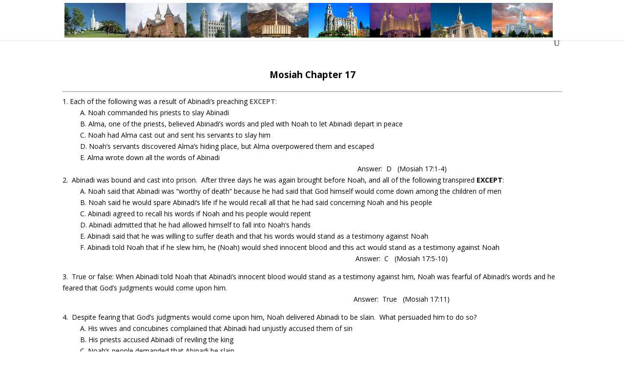

--- FILE ---
content_type: text/css
request_url: https://church-of-jesus-christ-facts.net/wp-content/et-cache/150/et-divi-dynamic-150-late.css?ver=1766448369
body_size: -116
content:
@font-face{font-family:FontAwesome;font-style:normal;font-weight:400;font-display:block;src:url(//church-of-jesus-christ-facts.net/wp-content/themes/Divi/core/admin/fonts/fontawesome/fa-regular-400.eot);src:url(//church-of-jesus-christ-facts.net/wp-content/themes/Divi/core/admin/fonts/fontawesome/fa-regular-400.eot?#iefix) format("embedded-opentype"),url(//church-of-jesus-christ-facts.net/wp-content/themes/Divi/core/admin/fonts/fontawesome/fa-regular-400.woff2) format("woff2"),url(//church-of-jesus-christ-facts.net/wp-content/themes/Divi/core/admin/fonts/fontawesome/fa-regular-400.woff) format("woff"),url(//church-of-jesus-christ-facts.net/wp-content/themes/Divi/core/admin/fonts/fontawesome/fa-regular-400.ttf) format("truetype"),url(//church-of-jesus-christ-facts.net/wp-content/themes/Divi/core/admin/fonts/fontawesome/fa-regular-400.svg#fontawesome) format("svg")}@font-face{font-family:FontAwesome;font-style:normal;font-weight:900;font-display:block;src:url(//church-of-jesus-christ-facts.net/wp-content/themes/Divi/core/admin/fonts/fontawesome/fa-solid-900.eot);src:url(//church-of-jesus-christ-facts.net/wp-content/themes/Divi/core/admin/fonts/fontawesome/fa-solid-900.eot?#iefix) format("embedded-opentype"),url(//church-of-jesus-christ-facts.net/wp-content/themes/Divi/core/admin/fonts/fontawesome/fa-solid-900.woff2) format("woff2"),url(//church-of-jesus-christ-facts.net/wp-content/themes/Divi/core/admin/fonts/fontawesome/fa-solid-900.woff) format("woff"),url(//church-of-jesus-christ-facts.net/wp-content/themes/Divi/core/admin/fonts/fontawesome/fa-solid-900.ttf) format("truetype"),url(//church-of-jesus-christ-facts.net/wp-content/themes/Divi/core/admin/fonts/fontawesome/fa-solid-900.svg#fontawesome) format("svg")}@font-face{font-family:FontAwesome;font-style:normal;font-weight:400;font-display:block;src:url(//church-of-jesus-christ-facts.net/wp-content/themes/Divi/core/admin/fonts/fontawesome/fa-brands-400.eot);src:url(//church-of-jesus-christ-facts.net/wp-content/themes/Divi/core/admin/fonts/fontawesome/fa-brands-400.eot?#iefix) format("embedded-opentype"),url(//church-of-jesus-christ-facts.net/wp-content/themes/Divi/core/admin/fonts/fontawesome/fa-brands-400.woff2) format("woff2"),url(//church-of-jesus-christ-facts.net/wp-content/themes/Divi/core/admin/fonts/fontawesome/fa-brands-400.woff) format("woff"),url(//church-of-jesus-christ-facts.net/wp-content/themes/Divi/core/admin/fonts/fontawesome/fa-brands-400.ttf) format("truetype"),url(//church-of-jesus-christ-facts.net/wp-content/themes/Divi/core/admin/fonts/fontawesome/fa-brands-400.svg#fontawesome) format("svg")}

--- FILE ---
content_type: text/css
request_url: https://church-of-jesus-christ-facts.net/wp-content/et-cache/150/et-divi-dynamic-150-late.css
body_size: -110
content:
@font-face{font-family:FontAwesome;font-style:normal;font-weight:400;font-display:block;src:url(//church-of-jesus-christ-facts.net/wp-content/themes/Divi/core/admin/fonts/fontawesome/fa-regular-400.eot);src:url(//church-of-jesus-christ-facts.net/wp-content/themes/Divi/core/admin/fonts/fontawesome/fa-regular-400.eot?#iefix) format("embedded-opentype"),url(//church-of-jesus-christ-facts.net/wp-content/themes/Divi/core/admin/fonts/fontawesome/fa-regular-400.woff2) format("woff2"),url(//church-of-jesus-christ-facts.net/wp-content/themes/Divi/core/admin/fonts/fontawesome/fa-regular-400.woff) format("woff"),url(//church-of-jesus-christ-facts.net/wp-content/themes/Divi/core/admin/fonts/fontawesome/fa-regular-400.ttf) format("truetype"),url(//church-of-jesus-christ-facts.net/wp-content/themes/Divi/core/admin/fonts/fontawesome/fa-regular-400.svg#fontawesome) format("svg")}@font-face{font-family:FontAwesome;font-style:normal;font-weight:900;font-display:block;src:url(//church-of-jesus-christ-facts.net/wp-content/themes/Divi/core/admin/fonts/fontawesome/fa-solid-900.eot);src:url(//church-of-jesus-christ-facts.net/wp-content/themes/Divi/core/admin/fonts/fontawesome/fa-solid-900.eot?#iefix) format("embedded-opentype"),url(//church-of-jesus-christ-facts.net/wp-content/themes/Divi/core/admin/fonts/fontawesome/fa-solid-900.woff2) format("woff2"),url(//church-of-jesus-christ-facts.net/wp-content/themes/Divi/core/admin/fonts/fontawesome/fa-solid-900.woff) format("woff"),url(//church-of-jesus-christ-facts.net/wp-content/themes/Divi/core/admin/fonts/fontawesome/fa-solid-900.ttf) format("truetype"),url(//church-of-jesus-christ-facts.net/wp-content/themes/Divi/core/admin/fonts/fontawesome/fa-solid-900.svg#fontawesome) format("svg")}@font-face{font-family:FontAwesome;font-style:normal;font-weight:400;font-display:block;src:url(//church-of-jesus-christ-facts.net/wp-content/themes/Divi/core/admin/fonts/fontawesome/fa-brands-400.eot);src:url(//church-of-jesus-christ-facts.net/wp-content/themes/Divi/core/admin/fonts/fontawesome/fa-brands-400.eot?#iefix) format("embedded-opentype"),url(//church-of-jesus-christ-facts.net/wp-content/themes/Divi/core/admin/fonts/fontawesome/fa-brands-400.woff2) format("woff2"),url(//church-of-jesus-christ-facts.net/wp-content/themes/Divi/core/admin/fonts/fontawesome/fa-brands-400.woff) format("woff"),url(//church-of-jesus-christ-facts.net/wp-content/themes/Divi/core/admin/fonts/fontawesome/fa-brands-400.ttf) format("truetype"),url(//church-of-jesus-christ-facts.net/wp-content/themes/Divi/core/admin/fonts/fontawesome/fa-brands-400.svg#fontawesome) format("svg")}